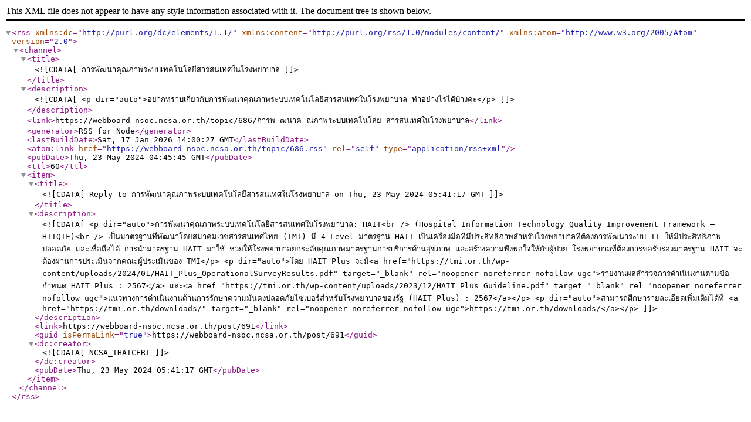

--- FILE ---
content_type: application/xml; charset=utf-8
request_url: https://webboard-nsoc.ncsa.or.th/topic/686.rss
body_size: 985
content:
<?xml version="1.0" encoding="UTF-8"?><rss xmlns:dc="http://purl.org/dc/elements/1.1/" xmlns:content="http://purl.org/rss/1.0/modules/content/" xmlns:atom="http://www.w3.org/2005/Atom" version="2.0"><channel><title><![CDATA[การพัฒนาคุณภาพระบบเทคโนโลยีสารสนเทศในโรงพยาบาล]]></title><description><![CDATA[<p dir="auto">อยากทราบเกี่ยวกับการพัฒนาคุณภาพระบบเทคโนโลยีสารสนเทศในโรงพยาบาล ทำอย่างไรได้บ้างคะ</p>
]]></description><link>https://webboard-nsoc.ncsa.or.th/topic/686/การพ-ฒนาค-ณภาพระบบเทคโนโลย-สารสนเทศในโรงพยาบาล</link><generator>RSS for Node</generator><lastBuildDate>Sat, 17 Jan 2026 14:00:27 GMT</lastBuildDate><atom:link href="https://webboard-nsoc.ncsa.or.th/topic/686.rss" rel="self" type="application/rss+xml"/><pubDate>Thu, 23 May 2024 04:45:45 GMT</pubDate><ttl>60</ttl><item><title><![CDATA[Reply to การพัฒนาคุณภาพระบบเทคโนโลยีสารสนเทศในโรงพยาบาล on Thu, 23 May 2024 05:41:17 GMT]]></title><description><![CDATA[<p dir="auto">การพัฒนาคุณภาพระบบเทคโนโลยีสารสนเทศในโรงพยาบาล: HAIT<br />
(Hospital Information Technology Quality Improvement Framework – HITQIF)<br />
เป็นมาตรฐานที่พัฒนาโดยสมาคมเวชสารสนเทศไทย (TMI) มี 4 Level มาตรฐาน HAIT เป็นเครื่องมือที่มีประสิทธิภาพสำหรับโรงพยาบาลที่ต้องการพัฒนาระบบ IT ให้มีประสิทธิภาพ ปลอดภัย และเชื่อถือได้ การนำมาตรฐาน HAIT มาใช้ ช่วยให้โรงพยาบาลยกระดับคุณภาพมาตรฐานการบริการด้านสุขภาพ และสร้างความพึงพอใจให้กับผู้ป่วย โรงพยาบาลที่ต้องการขอรับรองมาตรฐาน HAIT จะต้องผ่านการประเมินจากคณะผู้ประเมินของ TMI</p>
<p dir="auto">โดย HAIT Plus จะมี<a href="https://tmi.or.th/wp-content/uploads/2024/01/HAIT_Plus_OperationalSurveyResults.pdf" target="_blank" rel="noopener noreferrer nofollow ugc">รายงานผลสำรวจการดำเนินงานตามข้อกำหนด HAIT Plus : 2567</a>  และ<a href="https://tmi.or.th/wp-content/uploads/2023/12/HAIT_Plus_Guideline.pdf" target="_blank" rel="noopener noreferrer nofollow ugc">แนวทางการดำเนินงานด้านการรักษาความมั่นคงปลอดภัยไซเบอร์สำหรับโรงพยาบาลของรัฐ (HAIT Plus) : 2567</a></p>
<p dir="auto">สามารถศึกษารายละเอียดเพิ่มเติมได้ที่ <a href="https://tmi.or.th/downloads/" target="_blank" rel="noopener noreferrer nofollow ugc">https://tmi.or.th/downloads/</a></p>
]]></description><link>https://webboard-nsoc.ncsa.or.th/post/691</link><guid isPermaLink="true">https://webboard-nsoc.ncsa.or.th/post/691</guid><dc:creator><![CDATA[NCSA_THAICERT]]></dc:creator><pubDate>Thu, 23 May 2024 05:41:17 GMT</pubDate></item></channel></rss>